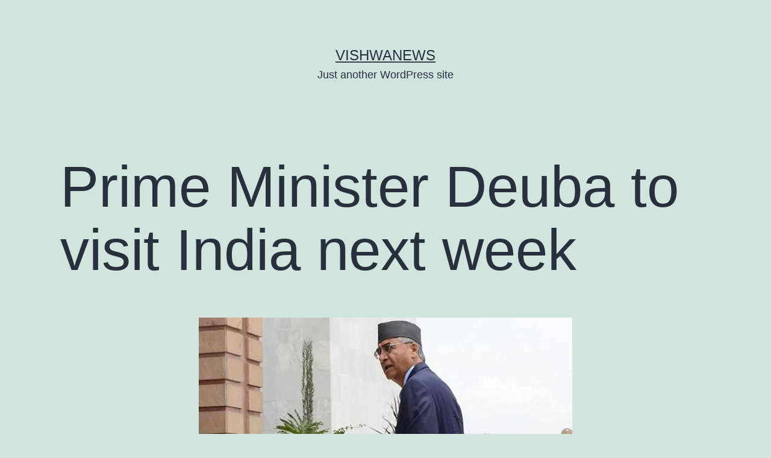

--- FILE ---
content_type: text/html; charset=UTF-8
request_url: https://englishbackend.vishwanews.com/prime-minister-deuba-to-visit-india-next-week/
body_size: 8139
content:
<!doctype html>
<html lang="en-US" >
<head>
	<meta charset="UTF-8" />
	<meta name="viewport" content="width=device-width, initial-scale=1" />
	<title>Prime Minister Deuba to visit India next week &#8211; Vishwanews</title>
<meta name='robots' content='noindex, nofollow' />
<link rel="alternate" type="application/rss+xml" title="Vishwanews &raquo; Feed" href="https://englishbackend.vishwanews.com/feed/" />
<script type="52a4d7aac9c90b369c2df1c2-text/javascript">
window._wpemojiSettings = {"baseUrl":"https:\/\/s.w.org\/images\/core\/emoji\/14.0.0\/72x72\/","ext":".png","svgUrl":"https:\/\/s.w.org\/images\/core\/emoji\/14.0.0\/svg\/","svgExt":".svg","source":{"concatemoji":"https:\/\/englishbackend.vishwanews.com\/wp-includes\/js\/wp-emoji-release.min.js?ver=6.2.8"}};
/*! This file is auto-generated */
!function(e,a,t){var n,r,o,i=a.createElement("canvas"),p=i.getContext&&i.getContext("2d");function s(e,t){p.clearRect(0,0,i.width,i.height),p.fillText(e,0,0);e=i.toDataURL();return p.clearRect(0,0,i.width,i.height),p.fillText(t,0,0),e===i.toDataURL()}function c(e){var t=a.createElement("script");t.src=e,t.defer=t.type="text/javascript",a.getElementsByTagName("head")[0].appendChild(t)}for(o=Array("flag","emoji"),t.supports={everything:!0,everythingExceptFlag:!0},r=0;r<o.length;r++)t.supports[o[r]]=function(e){if(p&&p.fillText)switch(p.textBaseline="top",p.font="600 32px Arial",e){case"flag":return s("\ud83c\udff3\ufe0f\u200d\u26a7\ufe0f","\ud83c\udff3\ufe0f\u200b\u26a7\ufe0f")?!1:!s("\ud83c\uddfa\ud83c\uddf3","\ud83c\uddfa\u200b\ud83c\uddf3")&&!s("\ud83c\udff4\udb40\udc67\udb40\udc62\udb40\udc65\udb40\udc6e\udb40\udc67\udb40\udc7f","\ud83c\udff4\u200b\udb40\udc67\u200b\udb40\udc62\u200b\udb40\udc65\u200b\udb40\udc6e\u200b\udb40\udc67\u200b\udb40\udc7f");case"emoji":return!s("\ud83e\udef1\ud83c\udffb\u200d\ud83e\udef2\ud83c\udfff","\ud83e\udef1\ud83c\udffb\u200b\ud83e\udef2\ud83c\udfff")}return!1}(o[r]),t.supports.everything=t.supports.everything&&t.supports[o[r]],"flag"!==o[r]&&(t.supports.everythingExceptFlag=t.supports.everythingExceptFlag&&t.supports[o[r]]);t.supports.everythingExceptFlag=t.supports.everythingExceptFlag&&!t.supports.flag,t.DOMReady=!1,t.readyCallback=function(){t.DOMReady=!0},t.supports.everything||(n=function(){t.readyCallback()},a.addEventListener?(a.addEventListener("DOMContentLoaded",n,!1),e.addEventListener("load",n,!1)):(e.attachEvent("onload",n),a.attachEvent("onreadystatechange",function(){"complete"===a.readyState&&t.readyCallback()})),(e=t.source||{}).concatemoji?c(e.concatemoji):e.wpemoji&&e.twemoji&&(c(e.twemoji),c(e.wpemoji)))}(window,document,window._wpemojiSettings);
</script>
<style>
img.wp-smiley,
img.emoji {
	display: inline !important;
	border: none !important;
	box-shadow: none !important;
	height: 1em !important;
	width: 1em !important;
	margin: 0 0.07em !important;
	vertical-align: -0.1em !important;
	background: none !important;
	padding: 0 !important;
}
</style>
	<link rel='stylesheet' id='wp-block-library-css' href='https://englishbackend.vishwanews.com/wp-includes/css/dist/block-library/style.min.css?ver=6.2.8' media='all' />
<style id='wp-block-library-theme-inline-css'>
.wp-block-audio figcaption{color:#555;font-size:13px;text-align:center}.is-dark-theme .wp-block-audio figcaption{color:hsla(0,0%,100%,.65)}.wp-block-audio{margin:0 0 1em}.wp-block-code{border:1px solid #ccc;border-radius:4px;font-family:Menlo,Consolas,monaco,monospace;padding:.8em 1em}.wp-block-embed figcaption{color:#555;font-size:13px;text-align:center}.is-dark-theme .wp-block-embed figcaption{color:hsla(0,0%,100%,.65)}.wp-block-embed{margin:0 0 1em}.blocks-gallery-caption{color:#555;font-size:13px;text-align:center}.is-dark-theme .blocks-gallery-caption{color:hsla(0,0%,100%,.65)}.wp-block-image figcaption{color:#555;font-size:13px;text-align:center}.is-dark-theme .wp-block-image figcaption{color:hsla(0,0%,100%,.65)}.wp-block-image{margin:0 0 1em}.wp-block-pullquote{border-bottom:4px solid;border-top:4px solid;color:currentColor;margin-bottom:1.75em}.wp-block-pullquote cite,.wp-block-pullquote footer,.wp-block-pullquote__citation{color:currentColor;font-size:.8125em;font-style:normal;text-transform:uppercase}.wp-block-quote{border-left:.25em solid;margin:0 0 1.75em;padding-left:1em}.wp-block-quote cite,.wp-block-quote footer{color:currentColor;font-size:.8125em;font-style:normal;position:relative}.wp-block-quote.has-text-align-right{border-left:none;border-right:.25em solid;padding-left:0;padding-right:1em}.wp-block-quote.has-text-align-center{border:none;padding-left:0}.wp-block-quote.is-large,.wp-block-quote.is-style-large,.wp-block-quote.is-style-plain{border:none}.wp-block-search .wp-block-search__label{font-weight:700}.wp-block-search__button{border:1px solid #ccc;padding:.375em .625em}:where(.wp-block-group.has-background){padding:1.25em 2.375em}.wp-block-separator.has-css-opacity{opacity:.4}.wp-block-separator{border:none;border-bottom:2px solid;margin-left:auto;margin-right:auto}.wp-block-separator.has-alpha-channel-opacity{opacity:1}.wp-block-separator:not(.is-style-wide):not(.is-style-dots){width:100px}.wp-block-separator.has-background:not(.is-style-dots){border-bottom:none;height:1px}.wp-block-separator.has-background:not(.is-style-wide):not(.is-style-dots){height:2px}.wp-block-table{margin:0 0 1em}.wp-block-table td,.wp-block-table th{word-break:normal}.wp-block-table figcaption{color:#555;font-size:13px;text-align:center}.is-dark-theme .wp-block-table figcaption{color:hsla(0,0%,100%,.65)}.wp-block-video figcaption{color:#555;font-size:13px;text-align:center}.is-dark-theme .wp-block-video figcaption{color:hsla(0,0%,100%,.65)}.wp-block-video{margin:0 0 1em}.wp-block-template-part.has-background{margin-bottom:0;margin-top:0;padding:1.25em 2.375em}
</style>
<link rel='stylesheet' id='classic-theme-styles-css' href='https://englishbackend.vishwanews.com/wp-includes/css/classic-themes.min.css?ver=6.2.8' media='all' />
<style id='global-styles-inline-css'>
body{--wp--preset--color--black: #000000;--wp--preset--color--cyan-bluish-gray: #abb8c3;--wp--preset--color--white: #FFFFFF;--wp--preset--color--pale-pink: #f78da7;--wp--preset--color--vivid-red: #cf2e2e;--wp--preset--color--luminous-vivid-orange: #ff6900;--wp--preset--color--luminous-vivid-amber: #fcb900;--wp--preset--color--light-green-cyan: #7bdcb5;--wp--preset--color--vivid-green-cyan: #00d084;--wp--preset--color--pale-cyan-blue: #8ed1fc;--wp--preset--color--vivid-cyan-blue: #0693e3;--wp--preset--color--vivid-purple: #9b51e0;--wp--preset--color--dark-gray: #28303D;--wp--preset--color--gray: #39414D;--wp--preset--color--green: #D1E4DD;--wp--preset--color--blue: #D1DFE4;--wp--preset--color--purple: #D1D1E4;--wp--preset--color--red: #E4D1D1;--wp--preset--color--orange: #E4DAD1;--wp--preset--color--yellow: #EEEADD;--wp--preset--gradient--vivid-cyan-blue-to-vivid-purple: linear-gradient(135deg,rgba(6,147,227,1) 0%,rgb(155,81,224) 100%);--wp--preset--gradient--light-green-cyan-to-vivid-green-cyan: linear-gradient(135deg,rgb(122,220,180) 0%,rgb(0,208,130) 100%);--wp--preset--gradient--luminous-vivid-amber-to-luminous-vivid-orange: linear-gradient(135deg,rgba(252,185,0,1) 0%,rgba(255,105,0,1) 100%);--wp--preset--gradient--luminous-vivid-orange-to-vivid-red: linear-gradient(135deg,rgba(255,105,0,1) 0%,rgb(207,46,46) 100%);--wp--preset--gradient--very-light-gray-to-cyan-bluish-gray: linear-gradient(135deg,rgb(238,238,238) 0%,rgb(169,184,195) 100%);--wp--preset--gradient--cool-to-warm-spectrum: linear-gradient(135deg,rgb(74,234,220) 0%,rgb(151,120,209) 20%,rgb(207,42,186) 40%,rgb(238,44,130) 60%,rgb(251,105,98) 80%,rgb(254,248,76) 100%);--wp--preset--gradient--blush-light-purple: linear-gradient(135deg,rgb(255,206,236) 0%,rgb(152,150,240) 100%);--wp--preset--gradient--blush-bordeaux: linear-gradient(135deg,rgb(254,205,165) 0%,rgb(254,45,45) 50%,rgb(107,0,62) 100%);--wp--preset--gradient--luminous-dusk: linear-gradient(135deg,rgb(255,203,112) 0%,rgb(199,81,192) 50%,rgb(65,88,208) 100%);--wp--preset--gradient--pale-ocean: linear-gradient(135deg,rgb(255,245,203) 0%,rgb(182,227,212) 50%,rgb(51,167,181) 100%);--wp--preset--gradient--electric-grass: linear-gradient(135deg,rgb(202,248,128) 0%,rgb(113,206,126) 100%);--wp--preset--gradient--midnight: linear-gradient(135deg,rgb(2,3,129) 0%,rgb(40,116,252) 100%);--wp--preset--gradient--purple-to-yellow: linear-gradient(160deg, #D1D1E4 0%, #EEEADD 100%);--wp--preset--gradient--yellow-to-purple: linear-gradient(160deg, #EEEADD 0%, #D1D1E4 100%);--wp--preset--gradient--green-to-yellow: linear-gradient(160deg, #D1E4DD 0%, #EEEADD 100%);--wp--preset--gradient--yellow-to-green: linear-gradient(160deg, #EEEADD 0%, #D1E4DD 100%);--wp--preset--gradient--red-to-yellow: linear-gradient(160deg, #E4D1D1 0%, #EEEADD 100%);--wp--preset--gradient--yellow-to-red: linear-gradient(160deg, #EEEADD 0%, #E4D1D1 100%);--wp--preset--gradient--purple-to-red: linear-gradient(160deg, #D1D1E4 0%, #E4D1D1 100%);--wp--preset--gradient--red-to-purple: linear-gradient(160deg, #E4D1D1 0%, #D1D1E4 100%);--wp--preset--duotone--dark-grayscale: url('#wp-duotone-dark-grayscale');--wp--preset--duotone--grayscale: url('#wp-duotone-grayscale');--wp--preset--duotone--purple-yellow: url('#wp-duotone-purple-yellow');--wp--preset--duotone--blue-red: url('#wp-duotone-blue-red');--wp--preset--duotone--midnight: url('#wp-duotone-midnight');--wp--preset--duotone--magenta-yellow: url('#wp-duotone-magenta-yellow');--wp--preset--duotone--purple-green: url('#wp-duotone-purple-green');--wp--preset--duotone--blue-orange: url('#wp-duotone-blue-orange');--wp--preset--font-size--small: 18px;--wp--preset--font-size--medium: 20px;--wp--preset--font-size--large: 24px;--wp--preset--font-size--x-large: 42px;--wp--preset--font-size--extra-small: 16px;--wp--preset--font-size--normal: 20px;--wp--preset--font-size--extra-large: 40px;--wp--preset--font-size--huge: 96px;--wp--preset--font-size--gigantic: 144px;--wp--preset--spacing--20: 0.44rem;--wp--preset--spacing--30: 0.67rem;--wp--preset--spacing--40: 1rem;--wp--preset--spacing--50: 1.5rem;--wp--preset--spacing--60: 2.25rem;--wp--preset--spacing--70: 3.38rem;--wp--preset--spacing--80: 5.06rem;--wp--preset--shadow--natural: 6px 6px 9px rgba(0, 0, 0, 0.2);--wp--preset--shadow--deep: 12px 12px 50px rgba(0, 0, 0, 0.4);--wp--preset--shadow--sharp: 6px 6px 0px rgba(0, 0, 0, 0.2);--wp--preset--shadow--outlined: 6px 6px 0px -3px rgba(255, 255, 255, 1), 6px 6px rgba(0, 0, 0, 1);--wp--preset--shadow--crisp: 6px 6px 0px rgba(0, 0, 0, 1);}:where(.is-layout-flex){gap: 0.5em;}body .is-layout-flow > .alignleft{float: left;margin-inline-start: 0;margin-inline-end: 2em;}body .is-layout-flow > .alignright{float: right;margin-inline-start: 2em;margin-inline-end: 0;}body .is-layout-flow > .aligncenter{margin-left: auto !important;margin-right: auto !important;}body .is-layout-constrained > .alignleft{float: left;margin-inline-start: 0;margin-inline-end: 2em;}body .is-layout-constrained > .alignright{float: right;margin-inline-start: 2em;margin-inline-end: 0;}body .is-layout-constrained > .aligncenter{margin-left: auto !important;margin-right: auto !important;}body .is-layout-constrained > :where(:not(.alignleft):not(.alignright):not(.alignfull)){max-width: var(--wp--style--global--content-size);margin-left: auto !important;margin-right: auto !important;}body .is-layout-constrained > .alignwide{max-width: var(--wp--style--global--wide-size);}body .is-layout-flex{display: flex;}body .is-layout-flex{flex-wrap: wrap;align-items: center;}body .is-layout-flex > *{margin: 0;}:where(.wp-block-columns.is-layout-flex){gap: 2em;}.has-black-color{color: var(--wp--preset--color--black) !important;}.has-cyan-bluish-gray-color{color: var(--wp--preset--color--cyan-bluish-gray) !important;}.has-white-color{color: var(--wp--preset--color--white) !important;}.has-pale-pink-color{color: var(--wp--preset--color--pale-pink) !important;}.has-vivid-red-color{color: var(--wp--preset--color--vivid-red) !important;}.has-luminous-vivid-orange-color{color: var(--wp--preset--color--luminous-vivid-orange) !important;}.has-luminous-vivid-amber-color{color: var(--wp--preset--color--luminous-vivid-amber) !important;}.has-light-green-cyan-color{color: var(--wp--preset--color--light-green-cyan) !important;}.has-vivid-green-cyan-color{color: var(--wp--preset--color--vivid-green-cyan) !important;}.has-pale-cyan-blue-color{color: var(--wp--preset--color--pale-cyan-blue) !important;}.has-vivid-cyan-blue-color{color: var(--wp--preset--color--vivid-cyan-blue) !important;}.has-vivid-purple-color{color: var(--wp--preset--color--vivid-purple) !important;}.has-black-background-color{background-color: var(--wp--preset--color--black) !important;}.has-cyan-bluish-gray-background-color{background-color: var(--wp--preset--color--cyan-bluish-gray) !important;}.has-white-background-color{background-color: var(--wp--preset--color--white) !important;}.has-pale-pink-background-color{background-color: var(--wp--preset--color--pale-pink) !important;}.has-vivid-red-background-color{background-color: var(--wp--preset--color--vivid-red) !important;}.has-luminous-vivid-orange-background-color{background-color: var(--wp--preset--color--luminous-vivid-orange) !important;}.has-luminous-vivid-amber-background-color{background-color: var(--wp--preset--color--luminous-vivid-amber) !important;}.has-light-green-cyan-background-color{background-color: var(--wp--preset--color--light-green-cyan) !important;}.has-vivid-green-cyan-background-color{background-color: var(--wp--preset--color--vivid-green-cyan) !important;}.has-pale-cyan-blue-background-color{background-color: var(--wp--preset--color--pale-cyan-blue) !important;}.has-vivid-cyan-blue-background-color{background-color: var(--wp--preset--color--vivid-cyan-blue) !important;}.has-vivid-purple-background-color{background-color: var(--wp--preset--color--vivid-purple) !important;}.has-black-border-color{border-color: var(--wp--preset--color--black) !important;}.has-cyan-bluish-gray-border-color{border-color: var(--wp--preset--color--cyan-bluish-gray) !important;}.has-white-border-color{border-color: var(--wp--preset--color--white) !important;}.has-pale-pink-border-color{border-color: var(--wp--preset--color--pale-pink) !important;}.has-vivid-red-border-color{border-color: var(--wp--preset--color--vivid-red) !important;}.has-luminous-vivid-orange-border-color{border-color: var(--wp--preset--color--luminous-vivid-orange) !important;}.has-luminous-vivid-amber-border-color{border-color: var(--wp--preset--color--luminous-vivid-amber) !important;}.has-light-green-cyan-border-color{border-color: var(--wp--preset--color--light-green-cyan) !important;}.has-vivid-green-cyan-border-color{border-color: var(--wp--preset--color--vivid-green-cyan) !important;}.has-pale-cyan-blue-border-color{border-color: var(--wp--preset--color--pale-cyan-blue) !important;}.has-vivid-cyan-blue-border-color{border-color: var(--wp--preset--color--vivid-cyan-blue) !important;}.has-vivid-purple-border-color{border-color: var(--wp--preset--color--vivid-purple) !important;}.has-vivid-cyan-blue-to-vivid-purple-gradient-background{background: var(--wp--preset--gradient--vivid-cyan-blue-to-vivid-purple) !important;}.has-light-green-cyan-to-vivid-green-cyan-gradient-background{background: var(--wp--preset--gradient--light-green-cyan-to-vivid-green-cyan) !important;}.has-luminous-vivid-amber-to-luminous-vivid-orange-gradient-background{background: var(--wp--preset--gradient--luminous-vivid-amber-to-luminous-vivid-orange) !important;}.has-luminous-vivid-orange-to-vivid-red-gradient-background{background: var(--wp--preset--gradient--luminous-vivid-orange-to-vivid-red) !important;}.has-very-light-gray-to-cyan-bluish-gray-gradient-background{background: var(--wp--preset--gradient--very-light-gray-to-cyan-bluish-gray) !important;}.has-cool-to-warm-spectrum-gradient-background{background: var(--wp--preset--gradient--cool-to-warm-spectrum) !important;}.has-blush-light-purple-gradient-background{background: var(--wp--preset--gradient--blush-light-purple) !important;}.has-blush-bordeaux-gradient-background{background: var(--wp--preset--gradient--blush-bordeaux) !important;}.has-luminous-dusk-gradient-background{background: var(--wp--preset--gradient--luminous-dusk) !important;}.has-pale-ocean-gradient-background{background: var(--wp--preset--gradient--pale-ocean) !important;}.has-electric-grass-gradient-background{background: var(--wp--preset--gradient--electric-grass) !important;}.has-midnight-gradient-background{background: var(--wp--preset--gradient--midnight) !important;}.has-small-font-size{font-size: var(--wp--preset--font-size--small) !important;}.has-medium-font-size{font-size: var(--wp--preset--font-size--medium) !important;}.has-large-font-size{font-size: var(--wp--preset--font-size--large) !important;}.has-x-large-font-size{font-size: var(--wp--preset--font-size--x-large) !important;}
.wp-block-navigation a:where(:not(.wp-element-button)){color: inherit;}
:where(.wp-block-columns.is-layout-flex){gap: 2em;}
.wp-block-pullquote{font-size: 1.5em;line-height: 1.6;}
</style>
<link rel='stylesheet' id='twenty-twenty-one-style-css' href='https://englishbackend.vishwanews.com/wp-content/themes/twentytwentyone/style.css?ver=1.1' media='all' />
<link rel='stylesheet' id='twenty-twenty-one-print-style-css' href='https://englishbackend.vishwanews.com/wp-content/themes/twentytwentyone/assets/css/print.css?ver=1.1' media='print' />
<link rel="https://api.w.org/" href="https://englishbackend.vishwanews.com/wp-json/" /><link rel="alternate" type="application/json" href="https://englishbackend.vishwanews.com/wp-json/wp/v2/posts/8427" /><link rel="EditURI" type="application/rsd+xml" title="RSD" href="https://englishbackend.vishwanews.com/xmlrpc.php?rsd" />
<link rel="wlwmanifest" type="application/wlwmanifest+xml" href="https://englishbackend.vishwanews.com/wp-includes/wlwmanifest.xml" />
<meta name="generator" content="WordPress 6.2.8" />
<link rel="canonical" href="https://englishbackend.vishwanews.com/prime-minister-deuba-to-visit-india-next-week/" />
<link rel='shortlink' href='https://englishbackend.vishwanews.com/?p=8427' />
<link rel="alternate" type="application/json+oembed" href="https://englishbackend.vishwanews.com/wp-json/oembed/1.0/embed?url=https%3A%2F%2Fenglishbackend.vishwanews.com%2Fprime-minister-deuba-to-visit-india-next-week%2F" />
<link rel="alternate" type="text/xml+oembed" href="https://englishbackend.vishwanews.com/wp-json/oembed/1.0/embed?url=https%3A%2F%2Fenglishbackend.vishwanews.com%2Fprime-minister-deuba-to-visit-india-next-week%2F&#038;format=xml" />
</head>

<body class="post-template-default single single-post postid-8427 single-format-standard wp-embed-responsive is-light-theme no-js singular">
<svg xmlns="http://www.w3.org/2000/svg" viewBox="0 0 0 0" width="0" height="0" focusable="false" role="none" style="visibility: hidden; position: absolute; left: -9999px; overflow: hidden;" ><defs><filter id="wp-duotone-dark-grayscale"><feColorMatrix color-interpolation-filters="sRGB" type="matrix" values=" .299 .587 .114 0 0 .299 .587 .114 0 0 .299 .587 .114 0 0 .299 .587 .114 0 0 " /><feComponentTransfer color-interpolation-filters="sRGB" ><feFuncR type="table" tableValues="0 0.49803921568627" /><feFuncG type="table" tableValues="0 0.49803921568627" /><feFuncB type="table" tableValues="0 0.49803921568627" /><feFuncA type="table" tableValues="1 1" /></feComponentTransfer><feComposite in2="SourceGraphic" operator="in" /></filter></defs></svg><svg xmlns="http://www.w3.org/2000/svg" viewBox="0 0 0 0" width="0" height="0" focusable="false" role="none" style="visibility: hidden; position: absolute; left: -9999px; overflow: hidden;" ><defs><filter id="wp-duotone-grayscale"><feColorMatrix color-interpolation-filters="sRGB" type="matrix" values=" .299 .587 .114 0 0 .299 .587 .114 0 0 .299 .587 .114 0 0 .299 .587 .114 0 0 " /><feComponentTransfer color-interpolation-filters="sRGB" ><feFuncR type="table" tableValues="0 1" /><feFuncG type="table" tableValues="0 1" /><feFuncB type="table" tableValues="0 1" /><feFuncA type="table" tableValues="1 1" /></feComponentTransfer><feComposite in2="SourceGraphic" operator="in" /></filter></defs></svg><svg xmlns="http://www.w3.org/2000/svg" viewBox="0 0 0 0" width="0" height="0" focusable="false" role="none" style="visibility: hidden; position: absolute; left: -9999px; overflow: hidden;" ><defs><filter id="wp-duotone-purple-yellow"><feColorMatrix color-interpolation-filters="sRGB" type="matrix" values=" .299 .587 .114 0 0 .299 .587 .114 0 0 .299 .587 .114 0 0 .299 .587 .114 0 0 " /><feComponentTransfer color-interpolation-filters="sRGB" ><feFuncR type="table" tableValues="0.54901960784314 0.98823529411765" /><feFuncG type="table" tableValues="0 1" /><feFuncB type="table" tableValues="0.71764705882353 0.25490196078431" /><feFuncA type="table" tableValues="1 1" /></feComponentTransfer><feComposite in2="SourceGraphic" operator="in" /></filter></defs></svg><svg xmlns="http://www.w3.org/2000/svg" viewBox="0 0 0 0" width="0" height="0" focusable="false" role="none" style="visibility: hidden; position: absolute; left: -9999px; overflow: hidden;" ><defs><filter id="wp-duotone-blue-red"><feColorMatrix color-interpolation-filters="sRGB" type="matrix" values=" .299 .587 .114 0 0 .299 .587 .114 0 0 .299 .587 .114 0 0 .299 .587 .114 0 0 " /><feComponentTransfer color-interpolation-filters="sRGB" ><feFuncR type="table" tableValues="0 1" /><feFuncG type="table" tableValues="0 0.27843137254902" /><feFuncB type="table" tableValues="0.5921568627451 0.27843137254902" /><feFuncA type="table" tableValues="1 1" /></feComponentTransfer><feComposite in2="SourceGraphic" operator="in" /></filter></defs></svg><svg xmlns="http://www.w3.org/2000/svg" viewBox="0 0 0 0" width="0" height="0" focusable="false" role="none" style="visibility: hidden; position: absolute; left: -9999px; overflow: hidden;" ><defs><filter id="wp-duotone-midnight"><feColorMatrix color-interpolation-filters="sRGB" type="matrix" values=" .299 .587 .114 0 0 .299 .587 .114 0 0 .299 .587 .114 0 0 .299 .587 .114 0 0 " /><feComponentTransfer color-interpolation-filters="sRGB" ><feFuncR type="table" tableValues="0 0" /><feFuncG type="table" tableValues="0 0.64705882352941" /><feFuncB type="table" tableValues="0 1" /><feFuncA type="table" tableValues="1 1" /></feComponentTransfer><feComposite in2="SourceGraphic" operator="in" /></filter></defs></svg><svg xmlns="http://www.w3.org/2000/svg" viewBox="0 0 0 0" width="0" height="0" focusable="false" role="none" style="visibility: hidden; position: absolute; left: -9999px; overflow: hidden;" ><defs><filter id="wp-duotone-magenta-yellow"><feColorMatrix color-interpolation-filters="sRGB" type="matrix" values=" .299 .587 .114 0 0 .299 .587 .114 0 0 .299 .587 .114 0 0 .299 .587 .114 0 0 " /><feComponentTransfer color-interpolation-filters="sRGB" ><feFuncR type="table" tableValues="0.78039215686275 1" /><feFuncG type="table" tableValues="0 0.94901960784314" /><feFuncB type="table" tableValues="0.35294117647059 0.47058823529412" /><feFuncA type="table" tableValues="1 1" /></feComponentTransfer><feComposite in2="SourceGraphic" operator="in" /></filter></defs></svg><svg xmlns="http://www.w3.org/2000/svg" viewBox="0 0 0 0" width="0" height="0" focusable="false" role="none" style="visibility: hidden; position: absolute; left: -9999px; overflow: hidden;" ><defs><filter id="wp-duotone-purple-green"><feColorMatrix color-interpolation-filters="sRGB" type="matrix" values=" .299 .587 .114 0 0 .299 .587 .114 0 0 .299 .587 .114 0 0 .299 .587 .114 0 0 " /><feComponentTransfer color-interpolation-filters="sRGB" ><feFuncR type="table" tableValues="0.65098039215686 0.40392156862745" /><feFuncG type="table" tableValues="0 1" /><feFuncB type="table" tableValues="0.44705882352941 0.4" /><feFuncA type="table" tableValues="1 1" /></feComponentTransfer><feComposite in2="SourceGraphic" operator="in" /></filter></defs></svg><svg xmlns="http://www.w3.org/2000/svg" viewBox="0 0 0 0" width="0" height="0" focusable="false" role="none" style="visibility: hidden; position: absolute; left: -9999px; overflow: hidden;" ><defs><filter id="wp-duotone-blue-orange"><feColorMatrix color-interpolation-filters="sRGB" type="matrix" values=" .299 .587 .114 0 0 .299 .587 .114 0 0 .299 .587 .114 0 0 .299 .587 .114 0 0 " /><feComponentTransfer color-interpolation-filters="sRGB" ><feFuncR type="table" tableValues="0.098039215686275 1" /><feFuncG type="table" tableValues="0 0.66274509803922" /><feFuncB type="table" tableValues="0.84705882352941 0.41960784313725" /><feFuncA type="table" tableValues="1 1" /></feComponentTransfer><feComposite in2="SourceGraphic" operator="in" /></filter></defs></svg><div id="page" class="site">
	<a class="skip-link screen-reader-text" href="#content">Skip to content</a>

	
<header id="masthead" class="site-header has-title-and-tagline" role="banner">

	

<div class="site-branding">

	
						<p class="site-title"><a href="https://englishbackend.vishwanews.com/">Vishwanews</a></p>
			
			<p class="site-description">
			Just another WordPress site		</p>
	</div><!-- .site-branding -->
	

</header><!-- #masthead -->

	<div id="content" class="site-content">
		<div id="primary" class="content-area">
			<main id="main" class="site-main" role="main">

<article id="post-8427" class="post-8427 post type-post status-publish format-standard has-post-thumbnail hentry category-featured-news category-news entry">

	<header class="entry-header alignwide">
		<h1 class="entry-title">Prime Minister Deuba to visit India next week</h1>		
		
			<figure class="post-thumbnail">
				<img width="620" height="414" src="https://englishbackend.vishwanews.com/wp-content/uploads/2021/07/Prime-minister-deuba.jpg" class="attachment-post-thumbnail size-post-thumbnail wp-post-image" alt="" decoding="async" srcset="https://englishbackend.vishwanews.com/wp-content/uploads/2021/07/Prime-minister-deuba.jpg 620w, https://englishbackend.vishwanews.com/wp-content/uploads/2021/07/Prime-minister-deuba-300x200.jpg 300w" sizes="(max-width: 620px) 100vw, 620px" style="width:100%;height:66.77%;max-width:620px;" />							</figure><!-- .post-thumbnail -->

					</header>

	<div class="entry-content">
		
<p>Kathmandu: Prime Minister Sher Bahadur Deuba is scheduled to pay a state visit to India next week.</p>



<p>This is Prime Minister Deuba&#8217;s first official visit to India since becoming the Prime Minister for the fifth time.</p>



<p>According to the Ministry of Foreign Affairs, he is preparing to leave for India on April 1.</p>



<p>Prime Minister Deuba is going on a three-day official visit at the invitation of his Indian counterpart Narendra Modi.</p>



<p>Deuba will leave for India within a week of Chinese Foreign Minister Wang Yi&#8217;s visit to Nepal. Earlier, Deuba&#8217;s visit to India was canceled.</p>
	</div><!-- .entry-content -->

	<footer class="entry-footer default-max-width">
		<div class="posted-by"><span class="posted-on">Published <time class="entry-date published updated" datetime="2022-03-25T02:05:26+00:00">March 25, 2022</time></span><span class="byline">By <a href="https://englishbackend.vishwanews.com/author/vishwasandesh/" rel="author">vishwasandesh</a></span></div><div class="post-taxonomies"><span class="cat-links">Categorized as <a href="https://englishbackend.vishwanews.com/category/featured-news/" rel="category tag">Featured News</a>, <a href="https://englishbackend.vishwanews.com/category/news/" rel="category tag">News</a> </span></div>	</footer><!-- .entry-footer -->

				
</article><!-- #post-8427 -->

	<nav class="navigation post-navigation" aria-label="Posts">
		<h2 class="screen-reader-text">Post navigation</h2>
		<div class="nav-links"><div class="nav-previous"><a href="https://englishbackend.vishwanews.com/one-day-series-between-nepal-and-papua-new-guinea-starts-today/" rel="prev"><p class="meta-nav"><svg class="svg-icon" width="24" height="24" aria-hidden="true" role="img" focusable="false" viewBox="0 0 24 24" fill="none" xmlns="http://www.w3.org/2000/svg"><path fill-rule="evenodd" clip-rule="evenodd" d="M20 13v-2H8l4-4-1-2-7 7 7 7 1-2-4-4z" fill="currentColor"/></svg>Previous post</p><p class="post-title">One-day series between Nepal and Papua New Guinea starts today</p></a></div><div class="nav-next"><a href="https://englishbackend.vishwanews.com/xiaomi-nepal-announces-pre-booking-for-xiaomi-12/" rel="next"><p class="meta-nav">Next post<svg class="svg-icon" width="24" height="24" aria-hidden="true" role="img" focusable="false" viewBox="0 0 24 24" fill="none" xmlns="http://www.w3.org/2000/svg"><path fill-rule="evenodd" clip-rule="evenodd" d="m4 13v-2h12l-4-4 1-2 7 7-7 7-1-2 4-4z" fill="currentColor"/></svg></p><p class="post-title">Xiaomi Nepal announces pre-booking for Xiaomi 12</p></a></div></div>
	</nav>			</main><!-- #main -->
		</div><!-- #primary -->
	</div><!-- #content -->

	
	<aside class="widget-area">
		<section id="search-2" class="widget widget_search"><form role="search"  method="get" class="search-form" action="https://englishbackend.vishwanews.com/">
	<label for="search-form-1">Search&hellip;</label>
	<input type="search" id="search-form-1" class="search-field" value="" name="s" />
	<input type="submit" class="search-submit" value="Search" />
</form>
</section>
		<section id="recent-posts-2" class="widget widget_recent_entries">
		<h2 class="widget-title">Recent Posts</h2><nav aria-label="Recent Posts">
		<ul>
											<li>
					<a href="https://englishbackend.vishwanews.com/scientists-record-possible-lightning-on-mars/">Scientists record possible lightning on Mars</a>
									</li>
											<li>
					<a href="https://englishbackend.vishwanews.com/us-halts-all-asylum-decisions-after-dc-shooting-citing-security-concerns/">US halts all asylum decisions after DC shooting, citing security concerns</a>
									</li>
											<li>
					<a href="https://englishbackend.vishwanews.com/kmc-to-launch-digital-literacy-programme-to-reduce-cyber-risks/">KMC to launch digital literacy programme to reduce cyber risks</a>
									</li>
											<li>
					<a href="https://englishbackend.vishwanews.com/bangladesh-to-purchase-additional-20-mw-of-electricity-from-nepal/">Bangladesh to purchase additional 20 MW of electricity from Nepal</a>
									</li>
											<li>
					<a href="https://englishbackend.vishwanews.com/moald-launches-nationwide-agricultural-survey/">MoALD launches nationwide agricultural survey</a>
									</li>
					</ul>

		</nav></section><section id="archives-2" class="widget widget_archive"><h2 class="widget-title">Archives</h2><nav aria-label="Archives">
			<ul>
					<li><a href='https://englishbackend.vishwanews.com/2025/11/'>November 2025</a></li>
	<li><a href='https://englishbackend.vishwanews.com/2025/10/'>October 2025</a></li>
	<li><a href='https://englishbackend.vishwanews.com/2025/09/'>September 2025</a></li>
	<li><a href='https://englishbackend.vishwanews.com/2025/08/'>August 2025</a></li>
	<li><a href='https://englishbackend.vishwanews.com/2025/07/'>July 2025</a></li>
	<li><a href='https://englishbackend.vishwanews.com/2025/06/'>June 2025</a></li>
	<li><a href='https://englishbackend.vishwanews.com/2025/05/'>May 2025</a></li>
	<li><a href='https://englishbackend.vishwanews.com/2025/04/'>April 2025</a></li>
	<li><a href='https://englishbackend.vishwanews.com/2025/03/'>March 2025</a></li>
	<li><a href='https://englishbackend.vishwanews.com/2025/02/'>February 2025</a></li>
	<li><a href='https://englishbackend.vishwanews.com/2025/01/'>January 2025</a></li>
	<li><a href='https://englishbackend.vishwanews.com/2024/12/'>December 2024</a></li>
	<li><a href='https://englishbackend.vishwanews.com/2024/11/'>November 2024</a></li>
	<li><a href='https://englishbackend.vishwanews.com/2024/10/'>October 2024</a></li>
	<li><a href='https://englishbackend.vishwanews.com/2024/09/'>September 2024</a></li>
	<li><a href='https://englishbackend.vishwanews.com/2024/08/'>August 2024</a></li>
	<li><a href='https://englishbackend.vishwanews.com/2024/07/'>July 2024</a></li>
	<li><a href='https://englishbackend.vishwanews.com/2024/06/'>June 2024</a></li>
	<li><a href='https://englishbackend.vishwanews.com/2024/05/'>May 2024</a></li>
	<li><a href='https://englishbackend.vishwanews.com/2024/04/'>April 2024</a></li>
	<li><a href='https://englishbackend.vishwanews.com/2024/03/'>March 2024</a></li>
	<li><a href='https://englishbackend.vishwanews.com/2024/02/'>February 2024</a></li>
	<li><a href='https://englishbackend.vishwanews.com/2024/01/'>January 2024</a></li>
	<li><a href='https://englishbackend.vishwanews.com/2023/12/'>December 2023</a></li>
	<li><a href='https://englishbackend.vishwanews.com/2023/11/'>November 2023</a></li>
	<li><a href='https://englishbackend.vishwanews.com/2023/10/'>October 2023</a></li>
	<li><a href='https://englishbackend.vishwanews.com/2023/09/'>September 2023</a></li>
	<li><a href='https://englishbackend.vishwanews.com/2023/08/'>August 2023</a></li>
	<li><a href='https://englishbackend.vishwanews.com/2023/07/'>July 2023</a></li>
	<li><a href='https://englishbackend.vishwanews.com/2023/06/'>June 2023</a></li>
	<li><a href='https://englishbackend.vishwanews.com/2023/05/'>May 2023</a></li>
	<li><a href='https://englishbackend.vishwanews.com/2023/04/'>April 2023</a></li>
	<li><a href='https://englishbackend.vishwanews.com/2023/03/'>March 2023</a></li>
	<li><a href='https://englishbackend.vishwanews.com/2023/02/'>February 2023</a></li>
	<li><a href='https://englishbackend.vishwanews.com/2023/01/'>January 2023</a></li>
	<li><a href='https://englishbackend.vishwanews.com/2022/12/'>December 2022</a></li>
	<li><a href='https://englishbackend.vishwanews.com/2022/11/'>November 2022</a></li>
	<li><a href='https://englishbackend.vishwanews.com/2022/10/'>October 2022</a></li>
	<li><a href='https://englishbackend.vishwanews.com/2022/09/'>September 2022</a></li>
	<li><a href='https://englishbackend.vishwanews.com/2022/08/'>August 2022</a></li>
	<li><a href='https://englishbackend.vishwanews.com/2022/07/'>July 2022</a></li>
	<li><a href='https://englishbackend.vishwanews.com/2022/06/'>June 2022</a></li>
	<li><a href='https://englishbackend.vishwanews.com/2022/05/'>May 2022</a></li>
	<li><a href='https://englishbackend.vishwanews.com/2022/04/'>April 2022</a></li>
	<li><a href='https://englishbackend.vishwanews.com/2022/03/'>March 2022</a></li>
	<li><a href='https://englishbackend.vishwanews.com/2022/02/'>February 2022</a></li>
	<li><a href='https://englishbackend.vishwanews.com/2022/01/'>January 2022</a></li>
	<li><a href='https://englishbackend.vishwanews.com/2021/12/'>December 2021</a></li>
	<li><a href='https://englishbackend.vishwanews.com/2021/11/'>November 2021</a></li>
	<li><a href='https://englishbackend.vishwanews.com/2021/10/'>October 2021</a></li>
	<li><a href='https://englishbackend.vishwanews.com/2021/09/'>September 2021</a></li>
	<li><a href='https://englishbackend.vishwanews.com/2021/08/'>August 2021</a></li>
	<li><a href='https://englishbackend.vishwanews.com/2021/07/'>July 2021</a></li>
	<li><a href='https://englishbackend.vishwanews.com/2021/06/'>June 2021</a></li>
	<li><a href='https://englishbackend.vishwanews.com/2021/05/'>May 2021</a></li>
	<li><a href='https://englishbackend.vishwanews.com/2021/04/'>April 2021</a></li>
	<li><a href='https://englishbackend.vishwanews.com/2021/03/'>March 2021</a></li>
	<li><a href='https://englishbackend.vishwanews.com/2021/02/'>February 2021</a></li>
	<li><a href='https://englishbackend.vishwanews.com/2021/01/'>January 2021</a></li>
	<li><a href='https://englishbackend.vishwanews.com/2020/12/'>December 2020</a></li>
	<li><a href='https://englishbackend.vishwanews.com/2020/11/'>November 2020</a></li>
	<li><a href='https://englishbackend.vishwanews.com/2020/10/'>October 2020</a></li>
			</ul>

			</nav></section><section id="categories-2" class="widget widget_categories"><h2 class="widget-title">Categories</h2><nav aria-label="Categories">
			<ul>
					<li class="cat-item cat-item-8"><a href="https://englishbackend.vishwanews.com/category/entertainment/">Entertainment</a>
</li>
	<li class="cat-item cat-item-200"><a href="https://englishbackend.vishwanews.com/category/featured-news/">Featured News</a>
</li>
	<li class="cat-item cat-item-199"><a href="https://englishbackend.vishwanews.com/category/finance/">Finance</a>
</li>
	<li class="cat-item cat-item-1"><a href="https://englishbackend.vishwanews.com/category/news/">News</a>
</li>
	<li class="cat-item cat-item-6"><a href="https://englishbackend.vishwanews.com/category/science/">Science</a>
</li>
	<li class="cat-item cat-item-7"><a href="https://englishbackend.vishwanews.com/category/sports/">Sports</a>
</li>
	<li class="cat-item cat-item-4"><a href="https://englishbackend.vishwanews.com/category/tech/">Tech</a>
</li>
	<li class="cat-item cat-item-5"><a href="https://englishbackend.vishwanews.com/category/world/">World</a>
</li>
			</ul>

			</nav></section><section id="meta-2" class="widget widget_meta"><h2 class="widget-title">Meta</h2><nav aria-label="Meta">
		<ul>
						<li><a href="https://englishbackend.vishwanews.com/wp-login.php">Log in</a></li>
			<li><a href="https://englishbackend.vishwanews.com/feed/">Entries feed</a></li>
			<li><a href="https://englishbackend.vishwanews.com/comments/feed/">Comments feed</a></li>

			<li><a href="https://wordpress.org/">WordPress.org</a></li>
		</ul>

		</nav></section>	</aside><!-- .widget-area -->


	<footer id="colophon" class="site-footer" role="contentinfo">

				<div class="site-info">
			<div class="site-name">
																						<a href="https://englishbackend.vishwanews.com/">Vishwanews</a>
																		</div><!-- .site-name -->
			<div class="powered-by">
				Proudly powered by <a href="https://wordpress.org/">WordPress</a>.			</div><!-- .powered-by -->

		</div><!-- .site-info -->
	</footer><!-- #colophon -->

</div><!-- #page -->

<script type="52a4d7aac9c90b369c2df1c2-text/javascript">document.body.classList.remove("no-js");</script>	<script type="52a4d7aac9c90b369c2df1c2-text/javascript">
	if ( -1 !== navigator.userAgent.indexOf( 'MSIE' ) || -1 !== navigator.appVersion.indexOf( 'Trident/' ) ) {
		document.body.classList.add( 'is-IE' );
	}
	</script>
	<script id='twenty-twenty-one-ie11-polyfills-js-after' type="52a4d7aac9c90b369c2df1c2-text/javascript">
( Element.prototype.matches && Element.prototype.closest && window.NodeList && NodeList.prototype.forEach ) || document.write( '<script src="https://englishbackend.vishwanews.com/wp-content/themes/twentytwentyone/assets/js/polyfills.js?ver=1.1"></scr' + 'ipt>' );
</script>
<script src='https://englishbackend.vishwanews.com/wp-content/themes/twentytwentyone/assets/js/responsive-embeds.js?ver=1.1' id='twenty-twenty-one-responsive-embeds-script-js' type="52a4d7aac9c90b369c2df1c2-text/javascript"></script>
	<script type="52a4d7aac9c90b369c2df1c2-text/javascript">
	/(trident|msie)/i.test(navigator.userAgent)&&document.getElementById&&window.addEventListener&&window.addEventListener("hashchange",(function(){var t,e=location.hash.substring(1);/^[A-z0-9_-]+$/.test(e)&&(t=document.getElementById(e))&&(/^(?:a|select|input|button|textarea)$/i.test(t.tagName)||(t.tabIndex=-1),t.focus())}),!1);
	</script>
	
<script src="/cdn-cgi/scripts/7d0fa10a/cloudflare-static/rocket-loader.min.js" data-cf-settings="52a4d7aac9c90b369c2df1c2-|49" defer></script><script defer src="https://static.cloudflareinsights.com/beacon.min.js/vcd15cbe7772f49c399c6a5babf22c1241717689176015" integrity="sha512-ZpsOmlRQV6y907TI0dKBHq9Md29nnaEIPlkf84rnaERnq6zvWvPUqr2ft8M1aS28oN72PdrCzSjY4U6VaAw1EQ==" data-cf-beacon='{"version":"2024.11.0","token":"6bc14597663942bf990e3969486f0c88","r":1,"server_timing":{"name":{"cfCacheStatus":true,"cfEdge":true,"cfExtPri":true,"cfL4":true,"cfOrigin":true,"cfSpeedBrain":true},"location_startswith":null}}' crossorigin="anonymous"></script>
</body>
</html>
